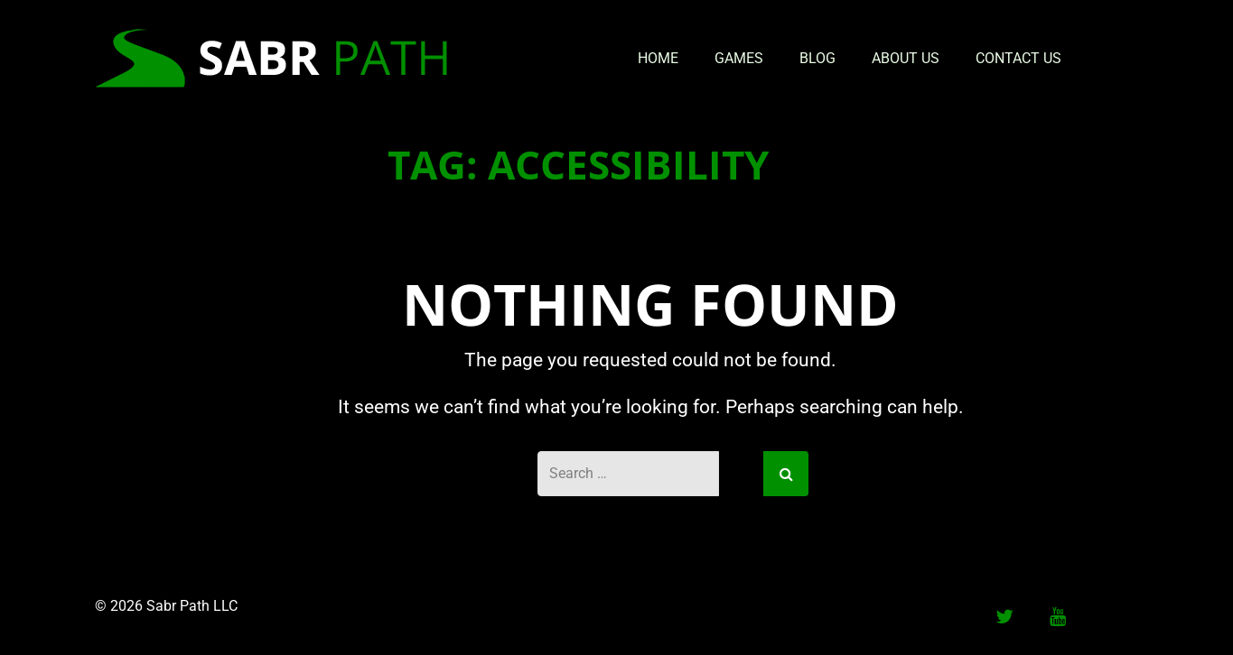

--- FILE ---
content_type: text/html; charset=utf-8
request_url: https://www.google.com/recaptcha/api2/aframe
body_size: 269
content:
<!DOCTYPE HTML><html><head><meta http-equiv="content-type" content="text/html; charset=UTF-8"></head><body><script nonce="Hp5KwhWvNhg4MHIKUGK7Yw">/** Anti-fraud and anti-abuse applications only. See google.com/recaptcha */ try{var clients={'sodar':'https://pagead2.googlesyndication.com/pagead/sodar?'};window.addEventListener("message",function(a){try{if(a.source===window.parent){var b=JSON.parse(a.data);var c=clients[b['id']];if(c){var d=document.createElement('img');d.src=c+b['params']+'&rc='+(localStorage.getItem("rc::a")?sessionStorage.getItem("rc::b"):"");window.document.body.appendChild(d);sessionStorage.setItem("rc::e",parseInt(sessionStorage.getItem("rc::e")||0)+1);localStorage.setItem("rc::h",'1769406217161');}}}catch(b){}});window.parent.postMessage("_grecaptcha_ready", "*");}catch(b){}</script></body></html>